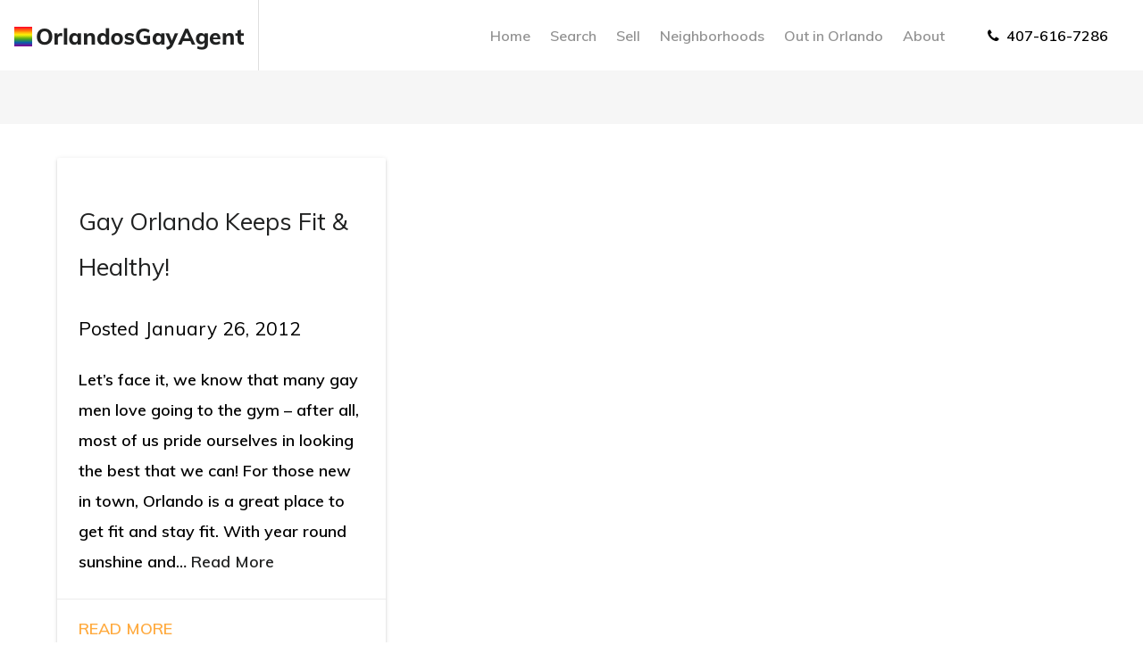

--- FILE ---
content_type: text/html; charset=UTF-8
request_url: https://www.orlandosgayagent.com/tag/gay-orlando-fitness/
body_size: 12333
content:
<!DOCTYPE HTML>
<html class="bcorr">
<head>
    <meta charset="UTF-8" />
<script type="text/javascript">
/* <![CDATA[ */
var gform;gform||(document.addEventListener("gform_main_scripts_loaded",function(){gform.scriptsLoaded=!0}),document.addEventListener("gform/theme/scripts_loaded",function(){gform.themeScriptsLoaded=!0}),window.addEventListener("DOMContentLoaded",function(){gform.domLoaded=!0}),gform={domLoaded:!1,scriptsLoaded:!1,themeScriptsLoaded:!1,isFormEditor:()=>"function"==typeof InitializeEditor,callIfLoaded:function(o){return!(!gform.domLoaded||!gform.scriptsLoaded||!gform.themeScriptsLoaded&&!gform.isFormEditor()||(gform.isFormEditor()&&console.warn("The use of gform.initializeOnLoaded() is deprecated in the form editor context and will be removed in Gravity Forms 3.1."),o(),0))},initializeOnLoaded:function(o){gform.callIfLoaded(o)||(document.addEventListener("gform_main_scripts_loaded",()=>{gform.scriptsLoaded=!0,gform.callIfLoaded(o)}),document.addEventListener("gform/theme/scripts_loaded",()=>{gform.themeScriptsLoaded=!0,gform.callIfLoaded(o)}),window.addEventListener("DOMContentLoaded",()=>{gform.domLoaded=!0,gform.callIfLoaded(o)}))},hooks:{action:{},filter:{}},addAction:function(o,r,e,t){gform.addHook("action",o,r,e,t)},addFilter:function(o,r,e,t){gform.addHook("filter",o,r,e,t)},doAction:function(o){gform.doHook("action",o,arguments)},applyFilters:function(o){return gform.doHook("filter",o,arguments)},removeAction:function(o,r){gform.removeHook("action",o,r)},removeFilter:function(o,r,e){gform.removeHook("filter",o,r,e)},addHook:function(o,r,e,t,n){null==gform.hooks[o][r]&&(gform.hooks[o][r]=[]);var d=gform.hooks[o][r];null==n&&(n=r+"_"+d.length),gform.hooks[o][r].push({tag:n,callable:e,priority:t=null==t?10:t})},doHook:function(r,o,e){var t;if(e=Array.prototype.slice.call(e,1),null!=gform.hooks[r][o]&&((o=gform.hooks[r][o]).sort(function(o,r){return o.priority-r.priority}),o.forEach(function(o){"function"!=typeof(t=o.callable)&&(t=window[t]),"action"==r?t.apply(null,e):e[0]=t.apply(null,e)})),"filter"==r)return e[0]},removeHook:function(o,r,t,n){var e;null!=gform.hooks[o][r]&&(e=(e=gform.hooks[o][r]).filter(function(o,r,e){return!!(null!=n&&n!=o.tag||null!=t&&t!=o.priority)}),gform.hooks[o][r]=e)}});
/* ]]> */
</script>

    <title>
                    Gay Orlando Fitness Archives - Orlando&#039;s Gay Agent
            </title>
    <meta http-equiv="Content-Type" content="text/html; charset=UTF-8" />
    <meta http-equiv="X-UA-Compatible" content="IE=edge">
    <meta name="viewport" content="width=device-width, initial-scale=1.0">
    <link rel="pingback" href="https://www.orlandosgayagent.com/xmlrpc.php" />
    <meta name='robots' content='index, follow, max-image-preview:large, max-snippet:-1, max-video-preview:-1' />
	<style>img:is([sizes="auto" i], [sizes^="auto," i]) { contain-intrinsic-size: 3000px 1500px }</style>
	
	<!-- This site is optimized with the Yoast SEO plugin v26.8 - https://yoast.com/product/yoast-seo-wordpress/ -->
	<link rel="canonical" href="https://www.orlandosgayagent.com/tag/gay-orlando-fitness/" />
	<meta property="og:locale" content="en_US" />
	<meta property="og:type" content="article" />
	<meta property="og:title" content="Gay Orlando Fitness Archives - Orlando&#039;s Gay Agent" />
	<meta property="og:url" content="https://www.orlandosgayagent.com/tag/gay-orlando-fitness/" />
	<meta property="og:site_name" content="Orlando&#039;s Gay Agent" />
	<meta name="twitter:card" content="summary_large_image" />
	<script type="application/ld+json" class="yoast-schema-graph">{"@context":"https://schema.org","@graph":[{"@type":"CollectionPage","@id":"https://www.orlandosgayagent.com/tag/gay-orlando-fitness/","url":"https://www.orlandosgayagent.com/tag/gay-orlando-fitness/","name":"Gay Orlando Fitness Archives - Orlando&#039;s Gay Agent","isPartOf":{"@id":"https://www.orlandosgayagent.com/#website"},"breadcrumb":{"@id":"https://www.orlandosgayagent.com/tag/gay-orlando-fitness/#breadcrumb"},"inLanguage":"en-US"},{"@type":"BreadcrumbList","@id":"https://www.orlandosgayagent.com/tag/gay-orlando-fitness/#breadcrumb","itemListElement":[{"@type":"ListItem","position":1,"name":"Home","item":"https://www.orlandosgayagent.com/"},{"@type":"ListItem","position":2,"name":"Gay Orlando Fitness"}]},{"@type":"WebSite","@id":"https://www.orlandosgayagent.com/#website","url":"https://www.orlandosgayagent.com/","name":"Orlando&#039;s Gay Agent","description":"Real Estate for Everyone including the LGBTQIA+ Community","potentialAction":[{"@type":"SearchAction","target":{"@type":"EntryPoint","urlTemplate":"https://www.orlandosgayagent.com/?s={search_term_string}"},"query-input":{"@type":"PropertyValueSpecification","valueRequired":true,"valueName":"search_term_string"}}],"inLanguage":"en-US"}]}</script>
	<!-- / Yoast SEO plugin. -->


<link rel='dns-prefetch' href='//cdn.jsdelivr.net' />
<link rel="alternate" type="application/rss+xml" title="Orlando&#039;s Gay Agent &raquo; Gay Orlando Fitness Tag Feed" href="https://www.orlandosgayagent.com/tag/gay-orlando-fitness/feed/" />
<script type="text/javascript">
/* <![CDATA[ */
window._wpemojiSettings = {"baseUrl":"https:\/\/s.w.org\/images\/core\/emoji\/15.0.3\/72x72\/","ext":".png","svgUrl":"https:\/\/s.w.org\/images\/core\/emoji\/15.0.3\/svg\/","svgExt":".svg","source":{"concatemoji":"https:\/\/www.orlandosgayagent.com\/wp-includes\/js\/wp-emoji-release.min.js?ver=6.7.4"}};
/*! This file is auto-generated */
!function(i,n){var o,s,e;function c(e){try{var t={supportTests:e,timestamp:(new Date).valueOf()};sessionStorage.setItem(o,JSON.stringify(t))}catch(e){}}function p(e,t,n){e.clearRect(0,0,e.canvas.width,e.canvas.height),e.fillText(t,0,0);var t=new Uint32Array(e.getImageData(0,0,e.canvas.width,e.canvas.height).data),r=(e.clearRect(0,0,e.canvas.width,e.canvas.height),e.fillText(n,0,0),new Uint32Array(e.getImageData(0,0,e.canvas.width,e.canvas.height).data));return t.every(function(e,t){return e===r[t]})}function u(e,t,n){switch(t){case"flag":return n(e,"\ud83c\udff3\ufe0f\u200d\u26a7\ufe0f","\ud83c\udff3\ufe0f\u200b\u26a7\ufe0f")?!1:!n(e,"\ud83c\uddfa\ud83c\uddf3","\ud83c\uddfa\u200b\ud83c\uddf3")&&!n(e,"\ud83c\udff4\udb40\udc67\udb40\udc62\udb40\udc65\udb40\udc6e\udb40\udc67\udb40\udc7f","\ud83c\udff4\u200b\udb40\udc67\u200b\udb40\udc62\u200b\udb40\udc65\u200b\udb40\udc6e\u200b\udb40\udc67\u200b\udb40\udc7f");case"emoji":return!n(e,"\ud83d\udc26\u200d\u2b1b","\ud83d\udc26\u200b\u2b1b")}return!1}function f(e,t,n){var r="undefined"!=typeof WorkerGlobalScope&&self instanceof WorkerGlobalScope?new OffscreenCanvas(300,150):i.createElement("canvas"),a=r.getContext("2d",{willReadFrequently:!0}),o=(a.textBaseline="top",a.font="600 32px Arial",{});return e.forEach(function(e){o[e]=t(a,e,n)}),o}function t(e){var t=i.createElement("script");t.src=e,t.defer=!0,i.head.appendChild(t)}"undefined"!=typeof Promise&&(o="wpEmojiSettingsSupports",s=["flag","emoji"],n.supports={everything:!0,everythingExceptFlag:!0},e=new Promise(function(e){i.addEventListener("DOMContentLoaded",e,{once:!0})}),new Promise(function(t){var n=function(){try{var e=JSON.parse(sessionStorage.getItem(o));if("object"==typeof e&&"number"==typeof e.timestamp&&(new Date).valueOf()<e.timestamp+604800&&"object"==typeof e.supportTests)return e.supportTests}catch(e){}return null}();if(!n){if("undefined"!=typeof Worker&&"undefined"!=typeof OffscreenCanvas&&"undefined"!=typeof URL&&URL.createObjectURL&&"undefined"!=typeof Blob)try{var e="postMessage("+f.toString()+"("+[JSON.stringify(s),u.toString(),p.toString()].join(",")+"));",r=new Blob([e],{type:"text/javascript"}),a=new Worker(URL.createObjectURL(r),{name:"wpTestEmojiSupports"});return void(a.onmessage=function(e){c(n=e.data),a.terminate(),t(n)})}catch(e){}c(n=f(s,u,p))}t(n)}).then(function(e){for(var t in e)n.supports[t]=e[t],n.supports.everything=n.supports.everything&&n.supports[t],"flag"!==t&&(n.supports.everythingExceptFlag=n.supports.everythingExceptFlag&&n.supports[t]);n.supports.everythingExceptFlag=n.supports.everythingExceptFlag&&!n.supports.flag,n.DOMReady=!1,n.readyCallback=function(){n.DOMReady=!0}}).then(function(){return e}).then(function(){var e;n.supports.everything||(n.readyCallback(),(e=n.source||{}).concatemoji?t(e.concatemoji):e.wpemoji&&e.twemoji&&(t(e.twemoji),t(e.wpemoji)))}))}((window,document),window._wpemojiSettings);
/* ]]> */
</script>

<style id='wp-emoji-styles-inline-css' type='text/css'>

	img.wp-smiley, img.emoji {
		display: inline !important;
		border: none !important;
		box-shadow: none !important;
		height: 1em !important;
		width: 1em !important;
		margin: 0 0.07em !important;
		vertical-align: -0.1em !important;
		background: none !important;
		padding: 0 !important;
	}
</style>
<link rel='stylesheet' id='wp-block-library-css' href='https://www.orlandosgayagent.com/wp-includes/css/dist/block-library/style.min.css?ver=6.7.4' type='text/css' media='all' />
<style id='classic-theme-styles-inline-css' type='text/css'>
/*! This file is auto-generated */
.wp-block-button__link{color:#fff;background-color:#32373c;border-radius:9999px;box-shadow:none;text-decoration:none;padding:calc(.667em + 2px) calc(1.333em + 2px);font-size:1.125em}.wp-block-file__button{background:#32373c;color:#fff;text-decoration:none}
</style>
<style id='global-styles-inline-css' type='text/css'>
:root{--wp--preset--aspect-ratio--square: 1;--wp--preset--aspect-ratio--4-3: 4/3;--wp--preset--aspect-ratio--3-4: 3/4;--wp--preset--aspect-ratio--3-2: 3/2;--wp--preset--aspect-ratio--2-3: 2/3;--wp--preset--aspect-ratio--16-9: 16/9;--wp--preset--aspect-ratio--9-16: 9/16;--wp--preset--color--black: #000000;--wp--preset--color--cyan-bluish-gray: #abb8c3;--wp--preset--color--white: #ffffff;--wp--preset--color--pale-pink: #f78da7;--wp--preset--color--vivid-red: #cf2e2e;--wp--preset--color--luminous-vivid-orange: #ff6900;--wp--preset--color--luminous-vivid-amber: #fcb900;--wp--preset--color--light-green-cyan: #7bdcb5;--wp--preset--color--vivid-green-cyan: #00d084;--wp--preset--color--pale-cyan-blue: #8ed1fc;--wp--preset--color--vivid-cyan-blue: #0693e3;--wp--preset--color--vivid-purple: #9b51e0;--wp--preset--gradient--vivid-cyan-blue-to-vivid-purple: linear-gradient(135deg,rgba(6,147,227,1) 0%,rgb(155,81,224) 100%);--wp--preset--gradient--light-green-cyan-to-vivid-green-cyan: linear-gradient(135deg,rgb(122,220,180) 0%,rgb(0,208,130) 100%);--wp--preset--gradient--luminous-vivid-amber-to-luminous-vivid-orange: linear-gradient(135deg,rgba(252,185,0,1) 0%,rgba(255,105,0,1) 100%);--wp--preset--gradient--luminous-vivid-orange-to-vivid-red: linear-gradient(135deg,rgba(255,105,0,1) 0%,rgb(207,46,46) 100%);--wp--preset--gradient--very-light-gray-to-cyan-bluish-gray: linear-gradient(135deg,rgb(238,238,238) 0%,rgb(169,184,195) 100%);--wp--preset--gradient--cool-to-warm-spectrum: linear-gradient(135deg,rgb(74,234,220) 0%,rgb(151,120,209) 20%,rgb(207,42,186) 40%,rgb(238,44,130) 60%,rgb(251,105,98) 80%,rgb(254,248,76) 100%);--wp--preset--gradient--blush-light-purple: linear-gradient(135deg,rgb(255,206,236) 0%,rgb(152,150,240) 100%);--wp--preset--gradient--blush-bordeaux: linear-gradient(135deg,rgb(254,205,165) 0%,rgb(254,45,45) 50%,rgb(107,0,62) 100%);--wp--preset--gradient--luminous-dusk: linear-gradient(135deg,rgb(255,203,112) 0%,rgb(199,81,192) 50%,rgb(65,88,208) 100%);--wp--preset--gradient--pale-ocean: linear-gradient(135deg,rgb(255,245,203) 0%,rgb(182,227,212) 50%,rgb(51,167,181) 100%);--wp--preset--gradient--electric-grass: linear-gradient(135deg,rgb(202,248,128) 0%,rgb(113,206,126) 100%);--wp--preset--gradient--midnight: linear-gradient(135deg,rgb(2,3,129) 0%,rgb(40,116,252) 100%);--wp--preset--font-size--small: 13px;--wp--preset--font-size--medium: 20px;--wp--preset--font-size--large: 36px;--wp--preset--font-size--x-large: 42px;--wp--preset--spacing--20: 0.44rem;--wp--preset--spacing--30: 0.67rem;--wp--preset--spacing--40: 1rem;--wp--preset--spacing--50: 1.5rem;--wp--preset--spacing--60: 2.25rem;--wp--preset--spacing--70: 3.38rem;--wp--preset--spacing--80: 5.06rem;--wp--preset--shadow--natural: 6px 6px 9px rgba(0, 0, 0, 0.2);--wp--preset--shadow--deep: 12px 12px 50px rgba(0, 0, 0, 0.4);--wp--preset--shadow--sharp: 6px 6px 0px rgba(0, 0, 0, 0.2);--wp--preset--shadow--outlined: 6px 6px 0px -3px rgba(255, 255, 255, 1), 6px 6px rgba(0, 0, 0, 1);--wp--preset--shadow--crisp: 6px 6px 0px rgba(0, 0, 0, 1);}:where(.is-layout-flex){gap: 0.5em;}:where(.is-layout-grid){gap: 0.5em;}body .is-layout-flex{display: flex;}.is-layout-flex{flex-wrap: wrap;align-items: center;}.is-layout-flex > :is(*, div){margin: 0;}body .is-layout-grid{display: grid;}.is-layout-grid > :is(*, div){margin: 0;}:where(.wp-block-columns.is-layout-flex){gap: 2em;}:where(.wp-block-columns.is-layout-grid){gap: 2em;}:where(.wp-block-post-template.is-layout-flex){gap: 1.25em;}:where(.wp-block-post-template.is-layout-grid){gap: 1.25em;}.has-black-color{color: var(--wp--preset--color--black) !important;}.has-cyan-bluish-gray-color{color: var(--wp--preset--color--cyan-bluish-gray) !important;}.has-white-color{color: var(--wp--preset--color--white) !important;}.has-pale-pink-color{color: var(--wp--preset--color--pale-pink) !important;}.has-vivid-red-color{color: var(--wp--preset--color--vivid-red) !important;}.has-luminous-vivid-orange-color{color: var(--wp--preset--color--luminous-vivid-orange) !important;}.has-luminous-vivid-amber-color{color: var(--wp--preset--color--luminous-vivid-amber) !important;}.has-light-green-cyan-color{color: var(--wp--preset--color--light-green-cyan) !important;}.has-vivid-green-cyan-color{color: var(--wp--preset--color--vivid-green-cyan) !important;}.has-pale-cyan-blue-color{color: var(--wp--preset--color--pale-cyan-blue) !important;}.has-vivid-cyan-blue-color{color: var(--wp--preset--color--vivid-cyan-blue) !important;}.has-vivid-purple-color{color: var(--wp--preset--color--vivid-purple) !important;}.has-black-background-color{background-color: var(--wp--preset--color--black) !important;}.has-cyan-bluish-gray-background-color{background-color: var(--wp--preset--color--cyan-bluish-gray) !important;}.has-white-background-color{background-color: var(--wp--preset--color--white) !important;}.has-pale-pink-background-color{background-color: var(--wp--preset--color--pale-pink) !important;}.has-vivid-red-background-color{background-color: var(--wp--preset--color--vivid-red) !important;}.has-luminous-vivid-orange-background-color{background-color: var(--wp--preset--color--luminous-vivid-orange) !important;}.has-luminous-vivid-amber-background-color{background-color: var(--wp--preset--color--luminous-vivid-amber) !important;}.has-light-green-cyan-background-color{background-color: var(--wp--preset--color--light-green-cyan) !important;}.has-vivid-green-cyan-background-color{background-color: var(--wp--preset--color--vivid-green-cyan) !important;}.has-pale-cyan-blue-background-color{background-color: var(--wp--preset--color--pale-cyan-blue) !important;}.has-vivid-cyan-blue-background-color{background-color: var(--wp--preset--color--vivid-cyan-blue) !important;}.has-vivid-purple-background-color{background-color: var(--wp--preset--color--vivid-purple) !important;}.has-black-border-color{border-color: var(--wp--preset--color--black) !important;}.has-cyan-bluish-gray-border-color{border-color: var(--wp--preset--color--cyan-bluish-gray) !important;}.has-white-border-color{border-color: var(--wp--preset--color--white) !important;}.has-pale-pink-border-color{border-color: var(--wp--preset--color--pale-pink) !important;}.has-vivid-red-border-color{border-color: var(--wp--preset--color--vivid-red) !important;}.has-luminous-vivid-orange-border-color{border-color: var(--wp--preset--color--luminous-vivid-orange) !important;}.has-luminous-vivid-amber-border-color{border-color: var(--wp--preset--color--luminous-vivid-amber) !important;}.has-light-green-cyan-border-color{border-color: var(--wp--preset--color--light-green-cyan) !important;}.has-vivid-green-cyan-border-color{border-color: var(--wp--preset--color--vivid-green-cyan) !important;}.has-pale-cyan-blue-border-color{border-color: var(--wp--preset--color--pale-cyan-blue) !important;}.has-vivid-cyan-blue-border-color{border-color: var(--wp--preset--color--vivid-cyan-blue) !important;}.has-vivid-purple-border-color{border-color: var(--wp--preset--color--vivid-purple) !important;}.has-vivid-cyan-blue-to-vivid-purple-gradient-background{background: var(--wp--preset--gradient--vivid-cyan-blue-to-vivid-purple) !important;}.has-light-green-cyan-to-vivid-green-cyan-gradient-background{background: var(--wp--preset--gradient--light-green-cyan-to-vivid-green-cyan) !important;}.has-luminous-vivid-amber-to-luminous-vivid-orange-gradient-background{background: var(--wp--preset--gradient--luminous-vivid-amber-to-luminous-vivid-orange) !important;}.has-luminous-vivid-orange-to-vivid-red-gradient-background{background: var(--wp--preset--gradient--luminous-vivid-orange-to-vivid-red) !important;}.has-very-light-gray-to-cyan-bluish-gray-gradient-background{background: var(--wp--preset--gradient--very-light-gray-to-cyan-bluish-gray) !important;}.has-cool-to-warm-spectrum-gradient-background{background: var(--wp--preset--gradient--cool-to-warm-spectrum) !important;}.has-blush-light-purple-gradient-background{background: var(--wp--preset--gradient--blush-light-purple) !important;}.has-blush-bordeaux-gradient-background{background: var(--wp--preset--gradient--blush-bordeaux) !important;}.has-luminous-dusk-gradient-background{background: var(--wp--preset--gradient--luminous-dusk) !important;}.has-pale-ocean-gradient-background{background: var(--wp--preset--gradient--pale-ocean) !important;}.has-electric-grass-gradient-background{background: var(--wp--preset--gradient--electric-grass) !important;}.has-midnight-gradient-background{background: var(--wp--preset--gradient--midnight) !important;}.has-small-font-size{font-size: var(--wp--preset--font-size--small) !important;}.has-medium-font-size{font-size: var(--wp--preset--font-size--medium) !important;}.has-large-font-size{font-size: var(--wp--preset--font-size--large) !important;}.has-x-large-font-size{font-size: var(--wp--preset--font-size--x-large) !important;}
:where(.wp-block-post-template.is-layout-flex){gap: 1.25em;}:where(.wp-block-post-template.is-layout-grid){gap: 1.25em;}
:where(.wp-block-columns.is-layout-flex){gap: 2em;}:where(.wp-block-columns.is-layout-grid){gap: 2em;}
:root :where(.wp-block-pullquote){font-size: 1.5em;line-height: 1.6;}
</style>
<link rel='stylesheet' id='brandco-idx-shortcodes-css-css' href='https://www.orlandosgayagent.com/wp-content/plugins/brandco-idx/public/css/brandco-idx-shortcodes.css?ver=2.9.7' type='text/css' media='all' />
<link rel='stylesheet' id='materializestyle-css' href='https://www.orlandosgayagent.com/wp-content/themes/pp-v1.1/assets/css/materialize.min.css?ver=1.0' type='text/css' media='all' />
<link rel='stylesheet' id='flexsliderstyle-css' href='https://www.orlandosgayagent.com/wp-content/themes/pp-v1.1/assets/css/flexslider.min.css?ver=1.0' type='text/css' media='all' />
<link rel='stylesheet' id='slickstyle-css' href='//cdn.jsdelivr.net/npm/slick-carousel@1.8.1/slick/slick.css' type='text/css' media='all' />
<link rel='stylesheet' id='slickstyleTheme-css' href='//cdn.jsdelivr.net/npm/slick-carousel@1.8.1/slick/slick-theme.css' type='text/css' media='all' />
<link rel='stylesheet' id='templatestyles-css' href='https://www.orlandosgayagent.com/wp-content/themes/pp-v1.1/assets/global-css/templateStyles.min.css?ver=1.0' type='text/css' media='all' />
<link rel='stylesheet' id='mainstyle-css' href='https://www.orlandosgayagent.com/wp-content/themes/pp-v1.1-children/steve-glose-oga/css/style.min.css' type='text/css' media='all' />
<link rel='stylesheet' id='fontawesome-css' href='https://www.orlandosgayagent.com/wp-content/themes/pp-v1.1/assets/css/font-awesome.min.css?ver=1.0' type='text/css' media='all' />
<script type="text/javascript" src="https://www.orlandosgayagent.com/wp-includes/js/jquery/jquery.min.js?ver=3.7.1" id="jquery-core-js"></script>
<script type="text/javascript" src="https://www.orlandosgayagent.com/wp-includes/js/jquery/jquery-migrate.min.js?ver=3.4.1" id="jquery-migrate-js"></script>
<link rel="https://api.w.org/" href="https://www.orlandosgayagent.com/wp-json/" /><link rel="alternate" title="JSON" type="application/json" href="https://www.orlandosgayagent.com/wp-json/wp/v2/tags/94" /><link rel="EditURI" type="application/rsd+xml" title="RSD" href="https://www.orlandosgayagent.com/xmlrpc.php?rsd" />
<meta name="generator" content="WordPress 6.7.4" />
<meta name="generator" content="Elementor 3.34.2; features: additional_custom_breakpoints; settings: css_print_method-external, google_font-enabled, font_display-auto">
			<style>
				.e-con.e-parent:nth-of-type(n+4):not(.e-lazyloaded):not(.e-no-lazyload),
				.e-con.e-parent:nth-of-type(n+4):not(.e-lazyloaded):not(.e-no-lazyload) * {
					background-image: none !important;
				}
				@media screen and (max-height: 1024px) {
					.e-con.e-parent:nth-of-type(n+3):not(.e-lazyloaded):not(.e-no-lazyload),
					.e-con.e-parent:nth-of-type(n+3):not(.e-lazyloaded):not(.e-no-lazyload) * {
						background-image: none !important;
					}
				}
				@media screen and (max-height: 640px) {
					.e-con.e-parent:nth-of-type(n+2):not(.e-lazyloaded):not(.e-no-lazyload),
					.e-con.e-parent:nth-of-type(n+2):not(.e-lazyloaded):not(.e-no-lazyload) * {
						background-image: none !important;
					}
				}
			</style>
			<link rel="icon" href="https://www.orlandosgayagent.com/wp-content/uploads/sites/213/2024/11/cropped-Screen-Shot-2024-11-11-at-1.42.38-PM-32x32.png" sizes="32x32" />
<link rel="icon" href="https://www.orlandosgayagent.com/wp-content/uploads/sites/213/2024/11/cropped-Screen-Shot-2024-11-11-at-1.42.38-PM-192x192.png" sizes="192x192" />
<link rel="apple-touch-icon" href="https://www.orlandosgayagent.com/wp-content/uploads/sites/213/2024/11/cropped-Screen-Shot-2024-11-11-at-1.42.38-PM-180x180.png" />
<meta name="msapplication-TileImage" content="https://www.orlandosgayagent.com/wp-content/uploads/sites/213/2024/11/cropped-Screen-Shot-2024-11-11-at-1.42.38-PM-270x270.png" />
		<style type="text/css" id="wp-custom-css">
			.bcoidx-app * {
    box-sizing: border-box !important;
}

.bcoidx-search-widget {
	background: #fff; 
}

#index-sublogo {
	z-index: 100; 
}		</style>
		
</head>
<body data-rsssl=1 class="archive tag tag-gay-orlando-fitness tag-94 elementor-default" data-template="base.twig">
    <header id="header" class="bcorr-materialize">
    <div id="bcorr-virginia">
        <div id="bcorr-header">
            <div class="container">
                <div class="row valign-children">
                    <div class="bcorr-logo col l3 s12 center-align">
                        <a id="logo-container" class="hdr-logo-link" href="https://www.orlandosgayagent.com" rel="home">
                                                            <img src="https://www.orlandosgayagent.com/wp-content/uploads/sites/213/2018/10/logo.png"
                                     alt="" />
                                                    </a>
                    </div>
                    <div class="col l9 s12 right-align center-align-on-med-and-down">
                        <div id="bcorr-navigation">
                            <div class="bcorr-menu-wrapper">    <div class="bcorr-nav valign-middle">
        <nav id="nav-main" class="nav-main" role="navigation">
            <div id="primary" class="container">
                    <ul id="menu-primary">
                                <li class=" menu-item menu-item-type-post_type menu-item-object-page menu-item-home menu-item-317">
                <a href="https://www.orlandosgayagent.com/" target="">Home</a>
                            </li>
                                <li class=" menu-item menu-item-type-custom menu-item-object-custom menu-item-318">
                <a href="/properties" target="">Search</a>
                            </li>
                                <li class=" menu-item menu-item-type-post_type menu-item-object-page menu-item-1327">
                <a href="https://www.orlandosgayagent.com/sellers/" target="">Sell</a>
                            </li>
                                <li class=" menu-item menu-item-type-post_type menu-item-object-page menu-item-1346 menu-item-has-children">
                <a href="https://www.orlandosgayagent.com/neighborhoods/" target="">Neighborhoods</a>
                    <ul class="dropdown-content">
                                <li class=" menu-item menu-item-type-post_type menu-item-object-area menu-item-1351">
                <a href="https://www.orlandosgayagent.com/area/downtown-orlando/" target="">Downtown Orlando</a>
                            </li>
                                <li class=" menu-item menu-item-type-post_type menu-item-object-area menu-item-1350">
                <a href="https://www.orlandosgayagent.com/area/thornton-park/" target="">Thornton Park</a>
                            </li>
                                <li class=" menu-item menu-item-type-post_type menu-item-object-area menu-item-1349">
                <a href="https://www.orlandosgayagent.com/area/lake-nona/" target="">Lake Nona</a>
                            </li>
                                <li class=" menu-item menu-item-type-post_type menu-item-object-area menu-item-1348">
                <a href="https://www.orlandosgayagent.com/area/windermere/" target="">Windermere</a>
                            </li>
                                <li class=" menu-item menu-item-type-post_type menu-item-object-area menu-item-1347">
                <a href="https://www.orlandosgayagent.com/area/winter-park/" target="">Winter Park</a>
                            </li>
            </ul>
            </li>
                                <li class=" menu-item menu-item-type-custom menu-item-object-custom menu-item-1328 menu-item-has-children">
                <a href="#" target="">Out in Orlando</a>
                    <ul class="dropdown-content">
                                <li class=" menu-item menu-item-type-post_type menu-item-object-page menu-item-1329">
                <a href="https://www.orlandosgayagent.com/arts-culture/" target="">Arts & Culture</a>
                            </li>
                                <li class=" menu-item menu-item-type-post_type menu-item-object-page menu-item-1330">
                <a href="https://www.orlandosgayagent.com/entertainment/attraction/" target="">Attractions</a>
                            </li>
                                <li class=" menu-item menu-item-type-post_type menu-item-object-page menu-item-1331">
                <a href="https://www.orlandosgayagent.com/entertainment/events/" target="">Events</a>
                            </li>
                                <li class=" menu-item menu-item-type-post_type menu-item-object-page menu-item-1332">
                <a href="https://www.orlandosgayagent.com/entertainment/nightlife/" target="">Nightlife</a>
                            </li>
            </ul>
            </li>
                                <li class=" menu-item menu-item-type-post_type menu-item-object-page menu-item-320">
                <a href="https://www.orlandosgayagent.com/about/" target="">About</a>
                            </li>
            </ul>
                <a href="#" data-activates="slide-out" class="button-collapse"><i class="fa fa-bars"></i></a>
            </div>
        </nav><!-- #nav -->

        <ul id="slide-out" class="side-nav">
            <div id="bcorr-mobile-close" class="fa fa-close"></div>
            <div class="bcorr-mobile-agent-info">
                <h3 class="mobile-agent-name">Orlando&#039;s Gay Agent</h3>
                <div class="bcorr-mobile-contact-links">
                    <a href="/contact" class="mobile-email"><i class="fa fa-envelope"></i> Email</a><span class="bcorr-divider"></span><a href="tel:407-616-7286" class="mobile-number"><i class="fa fa-phone"></i>407-616-7286</a>
                </div>
            </div>
                <ul id="menu-primary">
                                <li class=" menu-item menu-item-type-post_type menu-item-object-page menu-item-home menu-item-317">
                <a href="https://www.orlandosgayagent.com/" target="">Home</a>
                            </li>
                                <li class=" menu-item menu-item-type-custom menu-item-object-custom menu-item-318">
                <a href="/properties" target="">Search</a>
                            </li>
                                <li class=" menu-item menu-item-type-post_type menu-item-object-page menu-item-1327">
                <a href="https://www.orlandosgayagent.com/sellers/" target="">Sell</a>
                            </li>
                                <li class=" menu-item menu-item-type-post_type menu-item-object-page menu-item-1346 menu-item-has-children">
                <a href="https://www.orlandosgayagent.com/neighborhoods/" target="">Neighborhoods</a>
                    <ul class="dropdown-content">
                                <li class=" menu-item menu-item-type-post_type menu-item-object-area menu-item-1351">
                <a href="https://www.orlandosgayagent.com/area/downtown-orlando/" target="">Downtown Orlando</a>
                            </li>
                                <li class=" menu-item menu-item-type-post_type menu-item-object-area menu-item-1350">
                <a href="https://www.orlandosgayagent.com/area/thornton-park/" target="">Thornton Park</a>
                            </li>
                                <li class=" menu-item menu-item-type-post_type menu-item-object-area menu-item-1349">
                <a href="https://www.orlandosgayagent.com/area/lake-nona/" target="">Lake Nona</a>
                            </li>
                                <li class=" menu-item menu-item-type-post_type menu-item-object-area menu-item-1348">
                <a href="https://www.orlandosgayagent.com/area/windermere/" target="">Windermere</a>
                            </li>
                                <li class=" menu-item menu-item-type-post_type menu-item-object-area menu-item-1347">
                <a href="https://www.orlandosgayagent.com/area/winter-park/" target="">Winter Park</a>
                            </li>
            </ul>
            </li>
                                <li class=" menu-item menu-item-type-custom menu-item-object-custom menu-item-1328 menu-item-has-children">
                <a href="#" target="">Out in Orlando</a>
                    <ul class="dropdown-content">
                                <li class=" menu-item menu-item-type-post_type menu-item-object-page menu-item-1329">
                <a href="https://www.orlandosgayagent.com/arts-culture/" target="">Arts & Culture</a>
                            </li>
                                <li class=" menu-item menu-item-type-post_type menu-item-object-page menu-item-1330">
                <a href="https://www.orlandosgayagent.com/entertainment/attraction/" target="">Attractions</a>
                            </li>
                                <li class=" menu-item menu-item-type-post_type menu-item-object-page menu-item-1331">
                <a href="https://www.orlandosgayagent.com/entertainment/events/" target="">Events</a>
                            </li>
                                <li class=" menu-item menu-item-type-post_type menu-item-object-page menu-item-1332">
                <a href="https://www.orlandosgayagent.com/entertainment/nightlife/" target="">Nightlife</a>
                            </li>
            </ul>
            </li>
                                <li class=" menu-item menu-item-type-post_type menu-item-object-page menu-item-320">
                <a href="https://www.orlandosgayagent.com/about/" target="">About</a>
                            </li>
            </ul>
        </ul>
    </div>
    <script>
        (function ($) {
            $(window).load(function () {
                $('#bcorr-mobile-close').on('click', function () {
                    $('#slide-out').sideNav('hide');
                });
            });
        })(jQuery);
    </script>
</div>
                            <div class="bcorr-content hide-on-med-and-down">
                                <a class="bcorr-phone" href="tel:407-616-7286">
                                    <i class="fa fa-phone"></i>407-616-7286
                                </a>
                            </div>
                        </div>
                    </div>
                </div>
            </div>
        </div>
    </div>

</header>
<div id="bcorr-parallax">
    <div class="parallax">
    <div class="home-flexslider">
        <ul class="slides">
                    </ul>
    </div>
</div>
<div class="bcorr-materialize" id="index-banner">
    <div id="index-sublogo">
        <div class="container">
            <div class="row">
                <div class="col s12 left-align center-align-on-med-and-down">
                    <h1>Start your home search</h1>
                                    </div>
            </div>
        </div>
    </div>
</div></div>    <section id="content" role="main" class="content-wrapper bcorr-materialize">
        <section class="bcorr-page-title">
            <div class="container">
                <h1></h1>
            </div>
        </section>
        <section class="bcorr-page-content">
            <div class="container">
                <div class="row">
                                            <article class="post col s12 m6 l4">
                            <div class="card hoverable">
                                <div class="card-image">
                                    <a href="https://www.orlandosgayagent.com/gay-orlando-keeps-fit-healthy/">
                                                                            </a>
                                </div>
                                <div class="card-content">
                                    <h2>
                                        <a href="https://www.orlandosgayagent.com/gay-orlando-keeps-fit-healthy/" itemprop="url">Gay Orlando Keeps Fit &amp; Healthy!</a>
                                    </h2>
                                    <h3>Posted
                                        <time datetime="January 26, 2012" itemprop="dateCreated">January 26, 2012</time>
                                    </h3>
                                    <p class="description" itemprop="description">Let&#8217;s face it, we know that many gay men love going to the gym &#8211; after all, most of us pride ourselves in looking the best that we can! For those new in town, Orlando is a great place to get fit and stay fit. With year round sunshine and&hellip; <a href="https://www.orlandosgayagent.com/gay-orlando-keeps-fit-healthy/" class="read-more">Read More</a></p>
                                </div>
                                <div class="card-action">
                                    <a href="https://www.orlandosgayagent.com/gay-orlando-keeps-fit-healthy/" itemprop="url">Read More</a>
                                </div>
                            </div>
                        </article>
                                    </div>

                <div class="tool-pagination">
                                        <ul class="pages">
                                            </ul>
                                    </div>
            </div>
        </section>
    </section>

    <footer id="footer" class="page-footer bcorr-materialize">
        <div class="row valign-children">
    <div class="col l8 s12 center-align bcorr-col bcorr-col-1">
        <div class="bcorr-content bcorr-content-left">
             
                <div class='gf_browser_chrome gform_wrapper gform_legacy_markup_wrapper gform-theme--no-framework' data-form-theme='legacy' data-form-index='0' id='gform_wrapper_1' ><div id='gf_1' class='gform_anchor' tabindex='-1'></div>
                        <div class='gform_heading'>
                            <h3 class="gform_title">Get in touch</h3>
                        </div><form method='post' enctype='multipart/form-data'  id='gform_1'  action='/tag/gay-orlando-fitness/#gf_1' data-formid='1' novalidate>
                        <div class='gform-body gform_body'><ul id='gform_fields_1' class='gform_fields top_label form_sublabel_below description_below validation_below'><li id="field_1_1" class="gfield gfield--type-text gfield_contains_required field_sublabel_below gfield--no-description field_description_below field_validation_below gfield_visibility_visible"  ><label class='gfield_label gform-field-label' for='input_1_1'>Name<span class="gfield_required"><span class="gfield_required gfield_required_asterisk">*</span></span></label><div class='ginput_container ginput_container_text'><input name='input_1' id='input_1_1' type='text' value='' class='medium'     aria-required="true" aria-invalid="false"   /></div></li><li id="field_1_4" class="gfield gfield--type-email gfield_contains_required field_sublabel_below gfield--no-description field_description_below field_validation_below gfield_visibility_visible"  ><label class='gfield_label gform-field-label' for='input_1_4'>Email<span class="gfield_required"><span class="gfield_required gfield_required_asterisk">*</span></span></label><div class='ginput_container ginput_container_email'>
                            <input name='input_4' id='input_1_4' type='email' value='' class='medium'    aria-required="true" aria-invalid="false"  />
                        </div></li><li id="field_1_5" class="gfield gfield--type-phone field_sublabel_below gfield--no-description field_description_below field_validation_below gfield_visibility_visible"  ><label class='gfield_label gform-field-label' for='input_1_5'>Phone</label><div class='ginput_container ginput_container_phone'><input name='input_5' id='input_1_5' type='tel' value='' class='medium'    aria-invalid="false"   /></div></li><li id="field_1_6" class="gfield gfield--type-textarea gfield_contains_required field_sublabel_below gfield--no-description field_description_below field_validation_below gfield_visibility_visible"  ><label class='gfield_label gform-field-label' for='input_1_6'>Message<span class="gfield_required"><span class="gfield_required gfield_required_asterisk">*</span></span></label><div class='ginput_container ginput_container_textarea'><textarea name='input_6' id='input_1_6' class='textarea medium'    placeholder='Write message here...' aria-required="true" aria-invalid="false"   rows='10' cols='50'></textarea></div></li></ul></div>
        <div class='gform-footer gform_footer top_label'> <input type='submit' id='gform_submit_button_1' class='gform_button button' onclick='gform.submission.handleButtonClick(this);' data-submission-type='submit' value='Submit'  /> 
            <input type='hidden' class='gform_hidden' name='gform_submission_method' data-js='gform_submission_method_1' value='postback' />
            <input type='hidden' class='gform_hidden' name='gform_theme' data-js='gform_theme_1' id='gform_theme_1' value='legacy' />
            <input type='hidden' class='gform_hidden' name='gform_style_settings' data-js='gform_style_settings_1' id='gform_style_settings_1' value='[]' />
            <input type='hidden' class='gform_hidden' name='is_submit_1' value='1' />
            <input type='hidden' class='gform_hidden' name='gform_submit' value='1' />
            
            <input type='hidden' class='gform_hidden' name='gform_unique_id' value='' />
            <input type='hidden' class='gform_hidden' name='state_1' value='WyJbXSIsIjY0NjdlNDk2MTNjMmMyMGM2OWQwNjgwNGMwN2JhMDU0Il0=' />
            <input type='hidden' autocomplete='off' class='gform_hidden' name='gform_target_page_number_1' id='gform_target_page_number_1' value='0' />
            <input type='hidden' autocomplete='off' class='gform_hidden' name='gform_source_page_number_1' id='gform_source_page_number_1' value='1' />
            <input type='hidden' name='gform_field_values' value='' />
            
        </div>
                        <p style="display: none !important;" class="akismet-fields-container" data-prefix="ak_"><label>&#916;<textarea name="ak_hp_textarea" cols="45" rows="8" maxlength="100"></textarea></label><input type="hidden" id="ak_js_1" name="ak_js" value="51"/><script>document.getElementById( "ak_js_1" ).setAttribute( "value", ( new Date() ).getTime() );</script></p></form>
                        </div><script type="text/javascript">
/* <![CDATA[ */
 gform.initializeOnLoaded( function() {gformInitSpinner( 1, 'https://www.orlandosgayagent.com/wp-content/plugins/gravityforms/images/spinner.svg', true );jQuery('#gform_ajax_frame_1').on('load',function(){var contents = jQuery(this).contents().find('*').html();var is_postback = contents.indexOf('GF_AJAX_POSTBACK') >= 0;if(!is_postback){return;}var form_content = jQuery(this).contents().find('#gform_wrapper_1');var is_confirmation = jQuery(this).contents().find('#gform_confirmation_wrapper_1').length > 0;var is_redirect = contents.indexOf('gformRedirect(){') >= 0;var is_form = form_content.length > 0 && ! is_redirect && ! is_confirmation;var mt = parseInt(jQuery('html').css('margin-top'), 10) + parseInt(jQuery('body').css('margin-top'), 10) + 100;if(is_form){jQuery('#gform_wrapper_1').html(form_content.html());if(form_content.hasClass('gform_validation_error')){jQuery('#gform_wrapper_1').addClass('gform_validation_error');} else {jQuery('#gform_wrapper_1').removeClass('gform_validation_error');}setTimeout( function() { /* delay the scroll by 50 milliseconds to fix a bug in chrome */ jQuery(document).scrollTop(jQuery('#gform_wrapper_1').offset().top - mt); }, 50 );if(window['gformInitDatepicker']) {gformInitDatepicker();}if(window['gformInitPriceFields']) {gformInitPriceFields();}var current_page = jQuery('#gform_source_page_number_1').val();gformInitSpinner( 1, 'https://www.orlandosgayagent.com/wp-content/plugins/gravityforms/images/spinner.svg', true );jQuery(document).trigger('gform_page_loaded', [1, current_page]);window['gf_submitting_1'] = false;}else if(!is_redirect){var confirmation_content = jQuery(this).contents().find('.GF_AJAX_POSTBACK').html();if(!confirmation_content){confirmation_content = contents;}jQuery('#gform_wrapper_1').replaceWith(confirmation_content);jQuery(document).scrollTop(jQuery('#gf_1').offset().top - mt);jQuery(document).trigger('gform_confirmation_loaded', [1]);window['gf_submitting_1'] = false;wp.a11y.speak(jQuery('#gform_confirmation_message_1').text());}else{jQuery('#gform_1').append(contents);if(window['gformRedirect']) {gformRedirect();}}jQuery(document).trigger("gform_pre_post_render", [{ formId: "1", currentPage: "current_page", abort: function() { this.preventDefault(); } }]);        if (event && event.defaultPrevented) {                return;        }        const gformWrapperDiv = document.getElementById( "gform_wrapper_1" );        if ( gformWrapperDiv ) {            const visibilitySpan = document.createElement( "span" );            visibilitySpan.id = "gform_visibility_test_1";            gformWrapperDiv.insertAdjacentElement( "afterend", visibilitySpan );        }        const visibilityTestDiv = document.getElementById( "gform_visibility_test_1" );        let postRenderFired = false;        function triggerPostRender() {            if ( postRenderFired ) {                return;            }            postRenderFired = true;            gform.core.triggerPostRenderEvents( 1, current_page );            if ( visibilityTestDiv ) {                visibilityTestDiv.parentNode.removeChild( visibilityTestDiv );            }        }        function debounce( func, wait, immediate ) {            var timeout;            return function() {                var context = this, args = arguments;                var later = function() {                    timeout = null;                    if ( !immediate ) func.apply( context, args );                };                var callNow = immediate && !timeout;                clearTimeout( timeout );                timeout = setTimeout( later, wait );                if ( callNow ) func.apply( context, args );            };        }        const debouncedTriggerPostRender = debounce( function() {            triggerPostRender();        }, 200 );        if ( visibilityTestDiv && visibilityTestDiv.offsetParent === null ) {            const observer = new MutationObserver( ( mutations ) => {                mutations.forEach( ( mutation ) => {                    if ( mutation.type === 'attributes' && visibilityTestDiv.offsetParent !== null ) {                        debouncedTriggerPostRender();                        observer.disconnect();                    }                });            });            observer.observe( document.body, {                attributes: true,                childList: false,                subtree: true,                attributeFilter: [ 'style', 'class' ],            });        } else {            triggerPostRender();        }    } );} ); 
/* ]]> */
</script>
         </div>
    </div>
    <div class="col l4 s12 center-align bcorr-col bcorr-col-2">
        <div class="bcorr-content bcorr-content-right">
            <div class="bcorr-social-wrapper">
                <h4>Stay Connected</h4>
                                    <a href="https://www.facebook.com/steveglose" class="bcorr-social">
                                                    <i class="fa fa-facebook"></i>
                                            </a>
                                    <a href="https://www.linkedin.com/in/steveglose/" class="bcorr-social">
                                                    <i class="fa fa-linkedin"></i>
                                            </a>
                                    <a href="https://www.youtube.com/channel/UCyvXUeDyN5WE2qLpk7W8lDg" class="bcorr-social">
                                                    <i class="fa fa-youtube"></i>
                                            </a>
                            </div>
            <div class="bcorr-contact-wrapper">
                <a class="bcorr-phone" href="tel:407-616-7286"><i
                            class="fa fa-phone"></i> 407-616-7286</a>
                <div class="bcorr-address">
                    <i class="fa fa-map-marker"></i> Preferred Real Estate Brokers
                    <span>2121 S Hiawassee Road, Suite 100,</span>
                    <span>Orlando, FL 32835</span>
                </div>
            </div>
                            <img src="https://www.orlandosgayagent.com/wp-content/uploads/sites/213/2025/02/PRB-black-and-grey-1-white.png"
                     alt="" class="footer-broker" />
                                        <img src="https://www.orlandosgayagent.com/wp-content/uploads/sites/213/2018/10/logo-white.png"
                     alt="" class="footer-logo" />
                        <div class="bcorr-legal"><p>Each office is independently owned and operated.<br>
                                        Copyright © 2026 Steve Glose. All Rights Reserved Worldwide.
                </p></div>
        </div>
    </div>
</div>
    </footer>
    			<script>
				const lazyloadRunObserver = () => {
					const lazyloadBackgrounds = document.querySelectorAll( `.e-con.e-parent:not(.e-lazyloaded)` );
					const lazyloadBackgroundObserver = new IntersectionObserver( ( entries ) => {
						entries.forEach( ( entry ) => {
							if ( entry.isIntersecting ) {
								let lazyloadBackground = entry.target;
								if( lazyloadBackground ) {
									lazyloadBackground.classList.add( 'e-lazyloaded' );
								}
								lazyloadBackgroundObserver.unobserve( entry.target );
							}
						});
					}, { rootMargin: '200px 0px 200px 0px' } );
					lazyloadBackgrounds.forEach( ( lazyloadBackground ) => {
						lazyloadBackgroundObserver.observe( lazyloadBackground );
					} );
				};
				const events = [
					'DOMContentLoaded',
					'elementor/lazyload/observe',
				];
				events.forEach( ( event ) => {
					document.addEventListener( event, lazyloadRunObserver );
				} );
			</script>
			<link rel='stylesheet' id='gforms_reset_css-css' href='https://www.orlandosgayagent.com/wp-content/plugins/gravityforms/legacy/css/formreset.min.css?ver=2.9.25' type='text/css' media='all' />
<link rel='stylesheet' id='gforms_formsmain_css-css' href='https://www.orlandosgayagent.com/wp-content/plugins/gravityforms/legacy/css/formsmain.min.css?ver=2.9.25' type='text/css' media='all' />
<link rel='stylesheet' id='gforms_ready_class_css-css' href='https://www.orlandosgayagent.com/wp-content/plugins/gravityforms/legacy/css/readyclass.min.css?ver=2.9.25' type='text/css' media='all' />
<link rel='stylesheet' id='gforms_browsers_css-css' href='https://www.orlandosgayagent.com/wp-content/plugins/gravityforms/legacy/css/browsers.min.css?ver=2.9.25' type='text/css' media='all' />
<script type="text/javascript" id="kwcmdjs-js-extra">
/* <![CDATA[ */
var kwcmd = {"siteurl":"https:\/\/www.orlandosgayagent.com","rest_root":"https:\/\/www.orlandosgayagent.com\/wp-json\/","rest_nonce":"ac2cb5a52e","ajax":"https:\/\/www.orlandosgayagent.com\/wp-admin\/admin-ajax.php","ajax_nonce":"e733b8113e"};
/* ]]> */
</script>
<script type="text/javascript" src="https://www.orlandosgayagent.com/wp-content/plugins/kw-command/public/kw-command.js" id="kwcmdjs-js"></script>
<script type="text/javascript" src="https://www.orlandosgayagent.com/wp-content/themes/pp-v1.1/assets/js/_skrollr.min.js" id="skrollrjs-js"></script>
<script type="text/javascript" src="https://www.orlandosgayagent.com/wp-content/themes/pp-v1.1/assets/js/materialize.min.js" id="materializejs-js"></script>
<script type="text/javascript" src="https://www.orlandosgayagent.com/wp-content/themes/pp-v1.1/assets/js/jquery.flexslider-min.js" id="flexsliderjs-js"></script>
<script type="text/javascript" src="//cdn.jsdelivr.net/npm/slick-carousel@1.8.1/slick/slick.min.js" id="slickjs-js"></script>
<script type="text/javascript" src="https://www.orlandosgayagent.com/wp-content/themes/pp-v1.1/assets/js/main.min.js" id="mainjs-js"></script>
<script type="text/javascript" src="https://www.orlandosgayagent.com/wp-content/themes/pp-v1.1-children/steve-glose-oga/scripts/scripts.min.js" id="scriptsjs-js"></script>
<script type="text/javascript" src="https://www.orlandosgayagent.com/wp-includes/js/dist/dom-ready.min.js?ver=f77871ff7694fffea381" id="wp-dom-ready-js"></script>
<script type="text/javascript" src="https://www.orlandosgayagent.com/wp-includes/js/dist/hooks.min.js?ver=4d63a3d491d11ffd8ac6" id="wp-hooks-js"></script>
<script type="text/javascript" src="https://www.orlandosgayagent.com/wp-includes/js/dist/i18n.min.js?ver=5e580eb46a90c2b997e6" id="wp-i18n-js"></script>
<script type="text/javascript" id="wp-i18n-js-after">
/* <![CDATA[ */
wp.i18n.setLocaleData( { 'text direction\u0004ltr': [ 'ltr' ] } );
/* ]]> */
</script>
<script type="text/javascript" src="https://www.orlandosgayagent.com/wp-includes/js/dist/a11y.min.js?ver=3156534cc54473497e14" id="wp-a11y-js"></script>
<script type="text/javascript" defer='defer' src="https://www.orlandosgayagent.com/wp-content/plugins/gravityforms/js/jquery.json.min.js?ver=2.9.25" id="gform_json-js"></script>
<script type="text/javascript" id="gform_gravityforms-js-extra">
/* <![CDATA[ */
var gform_i18n = {"datepicker":{"days":{"monday":"Mo","tuesday":"Tu","wednesday":"We","thursday":"Th","friday":"Fr","saturday":"Sa","sunday":"Su"},"months":{"january":"January","february":"February","march":"March","april":"April","may":"May","june":"June","july":"July","august":"August","september":"September","october":"October","november":"November","december":"December"},"firstDay":1,"iconText":"Select date"}};
var gf_legacy_multi = [];
var gform_gravityforms = {"strings":{"invalid_file_extension":"This type of file is not allowed. Must be one of the following:","delete_file":"Delete this file","in_progress":"in progress","file_exceeds_limit":"File exceeds size limit","illegal_extension":"This type of file is not allowed.","max_reached":"Maximum number of files reached","unknown_error":"There was a problem while saving the file on the server","currently_uploading":"Please wait for the uploading to complete","cancel":"Cancel","cancel_upload":"Cancel this upload","cancelled":"Cancelled","error":"Error","message":"Message"},"vars":{"images_url":"https:\/\/www.orlandosgayagent.com\/wp-content\/plugins\/gravityforms\/images"}};
var gf_global = {"gf_currency_config":{"name":"U.S. Dollar","symbol_left":"$","symbol_right":"","symbol_padding":"","thousand_separator":",","decimal_separator":".","decimals":2,"code":"USD"},"base_url":"https:\/\/www.orlandosgayagent.com\/wp-content\/plugins\/gravityforms","number_formats":[],"spinnerUrl":"https:\/\/www.orlandosgayagent.com\/wp-content\/plugins\/gravityforms\/images\/spinner.svg","version_hash":"21e609c8bdc3c6014f7134bbadd97de0","strings":{"newRowAdded":"New row added.","rowRemoved":"Row removed","formSaved":"The form has been saved.  The content contains the link to return and complete the form."}};
/* ]]> */
</script>
<script type="text/javascript" defer='defer' src="https://www.orlandosgayagent.com/wp-content/plugins/gravityforms/js/gravityforms.min.js?ver=2.9.25" id="gform_gravityforms-js"></script>
<script type="text/javascript" defer='defer' src="https://www.orlandosgayagent.com/wp-content/plugins/gravityforms/js/jquery.maskedinput.min.js?ver=2.9.25" id="gform_masked_input-js"></script>
<script type="text/javascript" defer='defer' src="https://www.orlandosgayagent.com/wp-content/plugins/gravityforms/js/placeholders.jquery.min.js?ver=2.9.25" id="gform_placeholder-js"></script>
<script type="text/javascript" defer='defer' src="https://www.orlandosgayagent.com/wp-content/plugins/gravityforms/assets/js/dist/utils.min.js?ver=48a3755090e76a154853db28fc254681" id="gform_gravityforms_utils-js"></script>
<script type="text/javascript" defer='defer' src="https://www.orlandosgayagent.com/wp-content/plugins/gravityforms/assets/js/dist/vendor-theme.min.js?ver=4f8b3915c1c1e1a6800825abd64b03cb" id="gform_gravityforms_theme_vendors-js"></script>
<script type="text/javascript" id="gform_gravityforms_theme-js-extra">
/* <![CDATA[ */
var gform_theme_config = {"common":{"form":{"honeypot":{"version_hash":"21e609c8bdc3c6014f7134bbadd97de0"},"ajax":{"ajaxurl":"https:\/\/www.orlandosgayagent.com\/wp-admin\/admin-ajax.php","ajax_submission_nonce":"a65044ceec","i18n":{"step_announcement":"Step %1$s of %2$s, %3$s","unknown_error":"There was an unknown error processing your request. Please try again."}}}},"hmr_dev":"","public_path":"https:\/\/www.orlandosgayagent.com\/wp-content\/plugins\/gravityforms\/assets\/js\/dist\/","config_nonce":"1a7b119807"};
/* ]]> */
</script>
<script type="text/javascript" defer='defer' src="https://www.orlandosgayagent.com/wp-content/plugins/gravityforms/assets/js/dist/scripts-theme.min.js?ver=244d9e312b90e462b62b2d9b9d415753" id="gform_gravityforms_theme-js"></script>
<script defer type="text/javascript" src="https://www.orlandosgayagent.com/wp-content/plugins/akismet/_inc/akismet-frontend.js?ver=1763002742" id="akismet-frontend-js"></script>
<script type="text/javascript">
/* <![CDATA[ */
 gform.initializeOnLoaded( function() { jQuery(document).on('gform_post_render', function(event, formId, currentPage){if(formId == 1) {if(typeof Placeholders != 'undefined'){
                        Placeholders.enable();
                    }jQuery('#input_1_5').mask('(999) 999-9999').bind('keypress', function(e){if(e.which == 13){jQuery(this).blur();} } );} } );jQuery(document).on('gform_post_conditional_logic', function(event, formId, fields, isInit){} ) } ); 
/* ]]> */
</script>
<script type="text/javascript">
/* <![CDATA[ */
 gform.initializeOnLoaded( function() {jQuery(document).trigger("gform_pre_post_render", [{ formId: "1", currentPage: "1", abort: function() { this.preventDefault(); } }]);        if (event && event.defaultPrevented) {                return;        }        const gformWrapperDiv = document.getElementById( "gform_wrapper_1" );        if ( gformWrapperDiv ) {            const visibilitySpan = document.createElement( "span" );            visibilitySpan.id = "gform_visibility_test_1";            gformWrapperDiv.insertAdjacentElement( "afterend", visibilitySpan );        }        const visibilityTestDiv = document.getElementById( "gform_visibility_test_1" );        let postRenderFired = false;        function triggerPostRender() {            if ( postRenderFired ) {                return;            }            postRenderFired = true;            gform.core.triggerPostRenderEvents( 1, 1 );            if ( visibilityTestDiv ) {                visibilityTestDiv.parentNode.removeChild( visibilityTestDiv );            }        }        function debounce( func, wait, immediate ) {            var timeout;            return function() {                var context = this, args = arguments;                var later = function() {                    timeout = null;                    if ( !immediate ) func.apply( context, args );                };                var callNow = immediate && !timeout;                clearTimeout( timeout );                timeout = setTimeout( later, wait );                if ( callNow ) func.apply( context, args );            };        }        const debouncedTriggerPostRender = debounce( function() {            triggerPostRender();        }, 200 );        if ( visibilityTestDiv && visibilityTestDiv.offsetParent === null ) {            const observer = new MutationObserver( ( mutations ) => {                mutations.forEach( ( mutation ) => {                    if ( mutation.type === 'attributes' && visibilityTestDiv.offsetParent !== null ) {                        debouncedTriggerPostRender();                        observer.disconnect();                    }                });            });            observer.observe( document.body, {                attributes: true,                childList: false,                subtree: true,                attributeFilter: [ 'style', 'class' ],            });        } else {            triggerPostRender();        }    } ); 
/* ]]> */
</script>

</body>
</html>


<!-- Page cached by LiteSpeed Cache 7.7 on 2026-01-21 22:05:20 -->